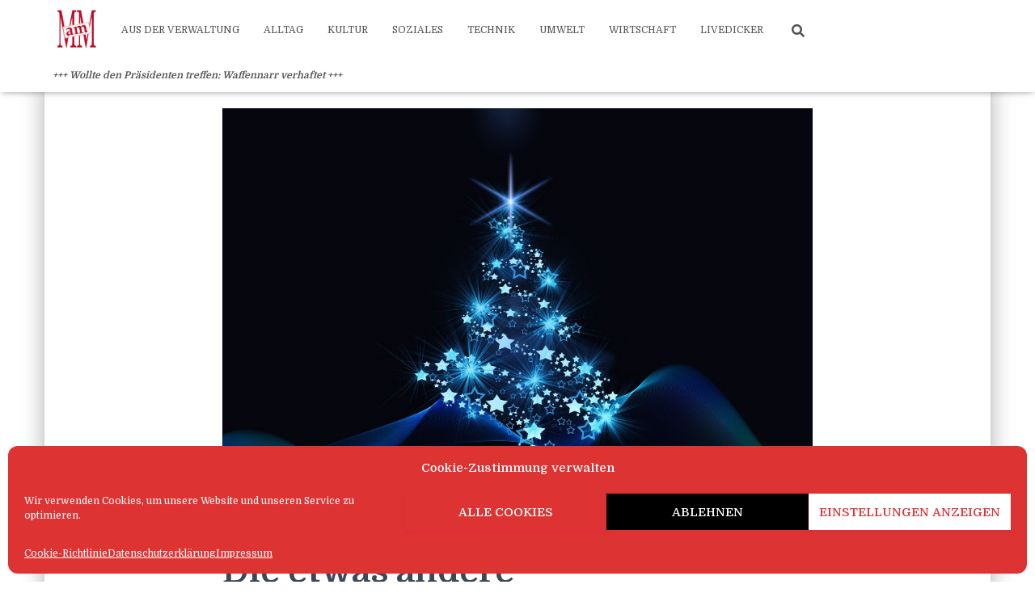

--- FILE ---
content_type: text/html; charset=utf-8
request_url: https://disqus.com/embed/comments/?base=default&f=markscheid-1&t_i=4933%20https%3A%2F%2Fmarkscheid.com%2F%3Fp%3D4933&t_u=https%3A%2F%2Fmarkscheid.com%2Fdie-etwas-andere-weihnachtsgeschichte-in-4-teilen-1&t_e=Die%20etwas%20andere%20Weihnachtsgeschichte%20in%204%20Teilen%20%2F%201&t_d=Die%20etwas%20andere%20Weihnachtsgeschichte%20in%204%20Teilen%20%2F%201&t_t=Die%20etwas%20andere%20Weihnachtsgeschichte%20in%204%20Teilen%20%2F%201&s_o=default
body_size: 4969
content:
<!DOCTYPE html>

<html lang="de" dir="ltr" class="not-supported type-">

<head>
    <title>Disqus-Kommentare</title>

    
    <meta name="viewport" content="width=device-width, initial-scale=1, maximum-scale=1, user-scalable=no">
    <meta http-equiv="X-UA-Compatible" content="IE=edge"/>

    <style>
        .alert--warning {
            border-radius: 3px;
            padding: 10px 15px;
            margin-bottom: 10px;
            background-color: #FFE070;
            color: #A47703;
        }

        .alert--warning a,
        .alert--warning a:hover,
        .alert--warning strong {
            color: #A47703;
            font-weight: bold;
        }

        .alert--error p,
        .alert--warning p {
            margin-top: 5px;
            margin-bottom: 5px;
        }
        
        </style>
    
    <style>
        
        html, body {
            overflow-y: auto;
            height: 100%;
        }
        

        #error {
            display: none;
        }

        .clearfix:after {
            content: "";
            display: block;
            height: 0;
            clear: both;
            visibility: hidden;
        }

        
    </style>

</head>
<body>
    

    
    <div id="error" class="alert--error">
        <p>Leider konnte Disqus nicht geladen werden. Als Moderator finden Sie weitere Informationen in unserem <a href="https://docs.disqus.com/help/83/"> Fehlerbehebungs Guide</a>. </p>
    </div>

    
    <script type="text/json" id="disqus-forumData">{"session":{"canModerate":false,"audienceSyncVerified":false,"canReply":true,"mustVerify":false,"recaptchaPublicKey":"6LfHFZceAAAAAIuuLSZamKv3WEAGGTgqB_E7G7f3","mustVerifyEmail":false},"forum":{"aetBannerConfirmation":null,"founder":"49942651","twitterName":null,"commentsLinkOne":"1 Leserbrief","guidelines":null,"disableDisqusBrandingOnPolls":false,"commentsLinkZero":"0 Leserbriefe","disableDisqusBranding":false,"id":"markscheid-1","createdAt":"2017-11-26T06:11:35.761843","category":"Entertainment","aetBannerEnabled":false,"aetBannerTitle":null,"raw_guidelines":null,"initialCommentCount":null,"votingType":0,"daysUnapproveNewUsers":null,"installCompleted":true,"moderatorBadgeText":"+++ Moderator +++","commentPolicyText":null,"aetEnabled":false,"channel":null,"sort":2,"description":null,"organizationHasBadges":true,"newPolicy":true,"raw_description":null,"customFont":null,"language":"de","adsReviewStatus":1,"commentsPlaceholderTextEmpty":null,"daysAlive":30,"forumCategory":{"date_added":"2016-01-28T01:54:31","id":4,"name":"Entertainment"},"linkColor":null,"colorScheme":"light","pk":"5336257","commentsPlaceholderTextPopulated":null,"permissions":{},"commentPolicyLink":null,"aetBannerDescription":null,"favicon":{"permalink":"https://disqus.com/api/forums/favicons/markscheid-1.jpg","cache":"//a.disquscdn.com/1761184254/images/favicon-default.png"},"name":"Markscheid am Mittwoch","commentsLinkMultiple":"{num} Leserbriefe","settings":{"threadRatingsEnabled":false,"adsDRNativeEnabled":false,"behindClickEnabled":false,"disable3rdPartyTrackers":true,"adsVideoEnabled":false,"adsProductVideoEnabled":false,"adsPositionBottomEnabled":false,"ssoRequired":false,"contextualAiPollsEnabled":false,"unapproveLinks":true,"adsPositionRecommendationsEnabled":true,"adsEnabled":true,"adsProductLinksThumbnailsEnabled":true,"hasCustomAvatar":true,"organicDiscoveryEnabled":true,"adsProductDisplayEnabled":false,"adsProductLinksEnabled":true,"audienceSyncEnabled":false,"threadReactionsEnabled":true,"linkAffiliationEnabled":false,"adsPositionAiPollsEnabled":false,"disableSocialShare":false,"adsPositionTopEnabled":true,"adsProductStoriesEnabled":false,"sidebarEnabled":false,"adultContent":false,"allowAnonVotes":false,"gifPickerEnabled":true,"mustVerify":true,"badgesEnabled":false,"mustVerifyEmail":true,"allowAnonPost":false,"unapproveNewUsersEnabled":false,"mediaembedEnabled":false,"aiPollsEnabled":false,"userIdentityDisabled":false,"adsPositionPollEnabled":false,"discoveryLocked":false,"validateAllPosts":false,"adsSettingsLocked":false,"isVIP":false,"adsPositionInthreadEnabled":false},"organizationId":4018989,"typeface":"sans-serif","url":"https://markscheid.com","daysThreadAlive":30,"avatar":{"small":{"permalink":"https://disqus.com/api/forums/avatars/markscheid-1.jpg?size=32","cache":"https://c.disquscdn.com/uploads/forums/533/6257/avatar32.jpg?1637511759"},"large":{"permalink":"https://disqus.com/api/forums/avatars/markscheid-1.jpg?size=92","cache":"https://c.disquscdn.com/uploads/forums/533/6257/avatar92.jpg?1637511759"}},"signedUrl":"https://disq.us/?url=https%3A%2F%2Fmarkscheid.com&key=Ty25qIdFFVc1yyUpTFjqmg"}}</script>

    <div id="postCompatContainer"><div class="comment__wrapper"><div class="comment__name clearfix"><img class="comment__avatar" src="https://c.disquscdn.com/uploads/users/10270/4861/avatar92.jpg?1643544414" width="32" height="32" /><strong><a href="">Mister🔪Bates</a></strong> &bull; vor 6 Jahre
        </div><div class="comment__content"><p>Da sind doch fremde Mächte invulviert.</p></div></div><div class="comment__wrapper"><div class="comment__name clearfix"><img class="comment__avatar" src="https://c.disquscdn.com/uploads/users/3802/7140/avatar92.jpg?1646481226" width="32" height="32" /><strong><a href="">Antonsson 124</a></strong> &bull; vor 6 Jahre
        </div><div class="comment__content"><p>Viva la ovulación!</p></div></div><div class="comment__wrapper"><div class="comment__name clearfix"><img class="comment__avatar" src="https://c.disquscdn.com/uploads/users/10713/6935/avatar92.jpg?1707334754" width="32" height="32" /><strong><a href="">Hans Wurst</a></strong> &bull; vor 6 Jahre
        </div><div class="comment__content"><p>Vulva... ähm wohl wahr.</p></div></div><div class="comment__wrapper"><div class="comment__name clearfix"><img class="comment__avatar" src="https://c.disquscdn.com/uploads/users/5182/6253/avatar92.jpg?1453053599" width="32" height="32" /><strong><a href="">J.T.Kirk</a></strong> &bull; vor 6 Jahre
        </div><div class="comment__content"><p>Vulvarisiert Euch!</p></div></div><div class="comment__wrapper"><div class="comment__name clearfix"><img class="comment__avatar" src="https://c.disquscdn.com/uploads/users/10713/6935/avatar92.jpg?1707334754" width="32" height="32" /><strong><a href="">Hans Wurst</a></strong> &bull; vor 6 Jahre
        </div><div class="comment__content"><p>Kommt heute der donnerstägliche Samstagsartikel?</p></div></div><div class="comment__wrapper"><div class="comment__name clearfix"><img class="comment__avatar" src="https://c.disquscdn.com/uploads/users/10713/6935/avatar92.jpg?1707334754" width="32" height="32" /><strong><a href="">Hans Wurst</a></strong> &bull; vor 6 Jahre
        </div><div class="comment__content"><p>Im Adventskalender von funfactory kann man heute Menstruationstassen gewinnen.<br>Gern geschehen!</p></div></div><div class="comment__wrapper"><div class="comment__name clearfix"><img class="comment__avatar" src="https://c.disquscdn.com/uploads/forums/533/6257/avatar92.jpg?1637511759" width="32" height="32" /><strong><a href="">Guest</a></strong> &bull; vor 6 Jahre
        </div><div class="comment__content"></div></div><div class="comment__wrapper"><div class="comment__name clearfix"><img class="comment__avatar" src="https://c.disquscdn.com/uploads/users/10270/4861/avatar92.jpg?1643544414" width="32" height="32" /><strong><a href="">Mister🔪Bates</a></strong> &bull; vor 6 Jahre
        </div><div class="comment__content"><p>also gegen alle</p></div></div><div class="comment__wrapper"><div class="comment__name clearfix"><img class="comment__avatar" src="https://c.disquscdn.com/uploads/users/10713/6935/avatar92.jpg?1707334754" width="32" height="32" /><strong><a href="">Hans Wurst</a></strong> &bull; vor 6 Jahre
        </div><div class="comment__content"><p>Ohne Selbstschussanlage wieder nur eine halbherzige Lösung.</p></div></div><div class="comment__wrapper"><div class="comment__name clearfix"><img class="comment__avatar" src="https://c.disquscdn.com/uploads/forums/533/6257/avatar92.jpg?1637511759" width="32" height="32" /><strong><a href="">Guest</a></strong> &bull; vor 6 Jahre
        </div><div class="comment__content"></div></div><div class="comment__wrapper"><div class="comment__name clearfix"><img class="comment__avatar" src="https://c.disquscdn.com/uploads/users/10713/6935/avatar92.jpg?1707334754" width="32" height="32" /><strong><a href="">Hans Wurst</a></strong> &bull; vor 6 Jahre
        </div><div class="comment__content"><p>Bis morgen!</p></div></div><div class="comment__wrapper"><div class="comment__name clearfix"><img class="comment__avatar" src="https://c.disquscdn.com/uploads/users/24003/9501/avatar92.jpg?1753507222" width="32" height="32" /><strong><a href="">Ambros Braesius</a></strong> &bull; vor 6 Jahre
        </div><div class="comment__content"><p>guten Morgen, Ihr Adventler!</p></div></div><div class="comment__wrapper"><div class="comment__name clearfix"><img class="comment__avatar" src="https://c.disquscdn.com/uploads/users/10713/6935/avatar92.jpg?1707334754" width="32" height="32" /><strong><a href="">Hans Wurst</a></strong> &bull; vor 6 Jahre
        </div><div class="comment__content"><p>Urbi!</p></div></div><div class="comment__wrapper"><div class="comment__name clearfix"><img class="comment__avatar" src="https://c.disquscdn.com/uploads/users/10713/6935/avatar92.jpg?1707334754" width="32" height="32" /><strong><a href="">Hans Wurst</a></strong> &bull; vor 6 Jahre
        </div><div class="comment__content"><p>Die Polen wissen noch, wie man feiert!<br><a href="https://disq.us/url?url=https%3A%2F%2Fwww.n-tv.de%2F21434265%3AEDtwyvbCgcIP7jPIHgt0txOOtyY&amp;cuid=5336257" rel="nofollow noopener" target="_blank" title="https://www.n-tv.de/21434265">https://www.n-tv.de/21434265</a></p></div></div><div class="comment__wrapper"><div class="comment__name clearfix"><img class="comment__avatar" src="https://c.disquscdn.com/uploads/forums/533/6257/avatar92.jpg?1637511759" width="32" height="32" /><strong><a href="">Guest</a></strong> &bull; vor 6 Jahre
        </div><div class="comment__content"></div></div><div class="comment__wrapper"><div class="comment__name clearfix"><img class="comment__avatar" src="https://c.disquscdn.com/uploads/users/10713/6935/avatar92.jpg?1707334754" width="32" height="32" /><strong><a href="">Hans Wurst</a></strong> &bull; vor 6 Jahre
        </div><div class="comment__content"><p>Kommt darauf an, von wo Sie schreiben!</p></div></div><div class="comment__wrapper"><div class="comment__name clearfix"><img class="comment__avatar" src="https://c.disquscdn.com/uploads/forums/533/6257/avatar92.jpg?1637511759" width="32" height="32" /><strong><a href="">Guest</a></strong> &bull; vor 6 Jahre
        </div><div class="comment__content"></div></div><div class="comment__wrapper"><div class="comment__name clearfix"><img class="comment__avatar" src="https://c.disquscdn.com/uploads/users/10713/6935/avatar92.jpg?1707334754" width="32" height="32" /><strong><a href="">Hans Wurst</a></strong> &bull; vor 6 Jahre
        </div><div class="comment__content"><p>Direkt am Glühweinstand aufgewacht?</p></div></div><div class="comment__wrapper"><div class="comment__name clearfix"><img class="comment__avatar" src="https://c.disquscdn.com/uploads/forums/533/6257/avatar92.jpg?1637511759" width="32" height="32" /><strong><a href="">Guest</a></strong> &bull; vor 6 Jahre
        </div><div class="comment__content"></div></div><div class="comment__wrapper"><div class="comment__name clearfix"><img class="comment__avatar" src="https://c.disquscdn.com/uploads/users/10713/6935/avatar92.jpg?1707334754" width="32" height="32" /><strong><a href="">Hans Wurst</a></strong> &bull; vor 6 Jahre
        </div><div class="comment__content"><p>Willkommen im Leben!</p></div></div><div class="comment__wrapper"><div class="comment__name clearfix"><img class="comment__avatar" src="https://c.disquscdn.com/uploads/users/10713/6935/avatar92.jpg?1707334754" width="32" height="32" /><strong><a href="">Hans Wurst</a></strong> &bull; vor 6 Jahre
        </div><div class="comment__content"><p>Einer von uns!<br><a href="https://disq.us/url?url=https%3A%2F%2Fwww.n-tv.de%2F21433738%3AYToUc7-uPwZ5QaGMDIf83PJCidQ&amp;cuid=5336257" rel="nofollow noopener" target="_blank" title="https://www.n-tv.de/21433738">https://www.n-tv.de/21433738</a></p></div></div><div class="comment__wrapper"><div class="comment__name clearfix"><img class="comment__avatar" src="https://c.disquscdn.com/uploads/users/3802/7140/avatar92.jpg?1646481226" width="32" height="32" /><strong><a href="">Antonsson 124</a></strong> &bull; vor 6 Jahre
        </div><div class="comment__content"><p>Moin, die Damen und Herren <a href="https://disq.us/url?url=https%3A%2F%2Fwww.airliners.de%2Fusa-wto-entscheid-airbus-strafzoelle%2F52897%3AbdL-EdrPGurJ5GTQALmQxyLM44M&amp;cuid=5336257" rel="nofollow noopener" target="_blank" title="https://www.airliners.de/usa-wto-entscheid-airbus-strafzoelle/52897">Glashaus-Steinewerfer</a> und -Innen!</p></div></div><div class="comment__wrapper"><div class="comment__name clearfix"><img class="comment__avatar" src="https://c.disquscdn.com/uploads/users/5182/6253/avatar92.jpg?1453053599" width="32" height="32" /><strong><a href="">J.T.Kirk</a></strong> &bull; vor 6 Jahre
        </div><div class="comment__content"><p>Software<br>Arbeits<br>Pause</p><p>Ich liebe den Scheiß😤</p></div></div><div class="comment__wrapper"><div class="comment__name clearfix"><img class="comment__avatar" src="https://c.disquscdn.com/uploads/users/11767/7518/avatar92.jpg?1688013284" width="32" height="32" /><strong><a href="">DonRon</a></strong> &bull; vor 6 Jahre
        </div><div class="comment__content"><p>Mein aufrichtiges Beileid 🍻<br><a href="http://disq.us/url?url=http%3A%2F%2Fbilder.hifi-forum.de%2Fmax%2F492572%2Fskelett-am-pc-01_82442.jpg%3A4HULkJ31pMVgWhWPgWJLhQ_VEzY&amp;cuid=5336257" rel="nofollow noopener" target="_blank" title="http://bilder.hifi-forum.de/max/492572/skelett-am-pc-01_82442.jpg">http://bilder.hifi-forum.de...</a></p></div></div><div class="comment__wrapper"><div class="comment__name clearfix"><img class="comment__avatar" src="https://c.disquscdn.com/uploads/users/10713/6935/avatar92.jpg?1707334754" width="32" height="32" /><strong><a href="">Hans Wurst</a></strong> &bull; vor 6 Jahre
        </div><div class="comment__content"><p>Sanduhr-Anzeige-Programm</p></div></div><div class="comment__wrapper"><div class="comment__name clearfix"><img class="comment__avatar" src="https://c.disquscdn.com/uploads/users/11767/7518/avatar92.jpg?1688013284" width="32" height="32" /><strong><a href="">DonRon</a></strong> &bull; vor 6 Jahre
        </div><div class="comment__content"><p>Win3.11 kennt doch heute niemand mehr.</p></div></div><div class="comment__wrapper"><div class="comment__name clearfix"><img class="comment__avatar" src="https://c.disquscdn.com/uploads/forums/533/6257/avatar92.jpg?1637511759" width="32" height="32" /><strong><a href="">Guest</a></strong> &bull; vor 6 Jahre
        </div><div class="comment__content"></div></div><div class="comment__wrapper"><div class="comment__name clearfix"><img class="comment__avatar" src="https://c.disquscdn.com/uploads/users/29726/4840/avatar92.jpg?1751830714" width="32" height="32" /><strong><a href="">Bill Dung</a></strong> &bull; vor 6 Jahre
        </div><div class="comment__content"><p>Latte wird auf 2.0a erhöht.</p></div></div><div class="comment__wrapper"><div class="comment__name clearfix"><img class="comment__avatar" src="https://c.disquscdn.com/uploads/users/5182/6253/avatar92.jpg?1453053599" width="32" height="32" /><strong><a href="">J.T.Kirk</a></strong> &bull; vor 6 Jahre
        </div><div class="comment__content"><p>Der Gärtner ist wieder aufgetaucht.<br><a href="https://disq.us/url?url=https%3A%2F%2Fwww.n-tv.de%2Fleute%2FSkelett-im-Garten-von-Jauch-Villa-gefunden-article21432759.html%3AhsenIyYZxMtchXW6-FTV8QYek74&amp;cuid=5336257" rel="nofollow noopener" target="_blank" title="https://www.n-tv.de/leute/Skelett-im-Garten-von-Jauch-Villa-gefunden-article21432759.html">https://www.n-tv.de/leute/S...</a></p></div></div><div class="comment__wrapper"><div class="comment__name clearfix"><img class="comment__avatar" src="https://c.disquscdn.com/uploads/users/6243/5471/avatar92.jpg?1674899311" width="32" height="32" /><strong><a href="">Jü 💉💉💉✅</a></strong> &bull; vor 6 Jahre
        </div><div class="comment__content"><p>Der Gärtner ist immer der Mörder!</p></div></div><div class="comment__wrapper"><div class="comment__name clearfix"><img class="comment__avatar" src="https://c.disquscdn.com/uploads/users/7018/4419/avatar92.jpg?1586439753" width="32" height="32" /><strong><a href="">👮 𝔹𝕖𝕣𝕟𝕕 🔫 𝕊𝕔𝕙𝕝𝕖𝕪𝕖𝕣™ 👮</a></strong> &bull; vor 6 Jahre
        </div><div class="comment__content"><p>"Ich führe ein Leben auf der Überholspur."</p><p>Günther Gruber, Autobahnpolizist</p></div></div><div class="comment__wrapper"><div class="comment__name clearfix"><img class="comment__avatar" src="https://c.disquscdn.com/uploads/users/7018/4419/avatar92.jpg?1586439753" width="32" height="32" /><strong><a href="">👮 𝔹𝕖𝕣𝕟𝕕 🔫 𝕊𝕔𝕙𝕝𝕖𝕪𝕖𝕣™ 👮</a></strong> &bull; vor 6 Jahre
        </div><div class="comment__content"><p>Wer nicht kann, was er will<br>soll wollen, was er kann.</p><p>An Klinsmann gerichtet.</p></div></div><div class="comment__wrapper"><div class="comment__name clearfix"><img class="comment__avatar" src="https://c.disquscdn.com/uploads/users/10713/6935/avatar92.jpg?1707334754" width="32" height="32" /><strong><a href="">Hans Wurst</a></strong> &bull; vor 6 Jahre
        </div><div class="comment__content"><p>ẞeiber-Dienstag!</p></div></div><div class="comment__wrapper"><div class="comment__name clearfix"><img class="comment__avatar" src="https://c.disquscdn.com/uploads/users/7018/4419/avatar92.jpg?1586439753" width="32" height="32" /><strong><a href="">👮 𝔹𝕖𝕣𝕟𝕕 🔫 𝕊𝕔𝕙𝕝𝕖𝕪𝕖𝕣™ 👮</a></strong> &bull; vor 6 Jahre
        </div><div class="comment__content"><p>Bei dir fängt das doch mit W an.</p></div></div><div class="comment__wrapper"><div class="comment__name clearfix"><img class="comment__avatar" src="https://c.disquscdn.com/uploads/users/7018/4419/avatar92.jpg?1586439753" width="32" height="32" /><strong><a href="">👮 𝔹𝕖𝕣𝕟𝕕 🔫 𝕊𝕔𝕙𝕝𝕖𝕪𝕖𝕣™ 👮</a></strong> &bull; vor 6 Jahre
        </div><div class="comment__content"><p>Ich kenn einen Pornostar, männlich. Wen wundert's...<br>Der musste in seinem Berufsleben schon einiges wegstecken.</p></div></div><div class="comment__wrapper"><div class="comment__name clearfix"><img class="comment__avatar" src="https://c.disquscdn.com/uploads/users/7018/4419/avatar92.jpg?1586439753" width="32" height="32" /><strong><a href="">👮 𝔹𝕖𝕣𝕟𝕕 🔫 𝕊𝕔𝕙𝕝𝕖𝕪𝕖𝕣™ 👮</a></strong> &bull; vor 6 Jahre
        </div><div class="comment__content"><p>Das ist doch der Gipfel: Greta verschläft</p></div></div><div class="comment__wrapper"><div class="comment__name clearfix"><img class="comment__avatar" src="https://c.disquscdn.com/uploads/users/10713/6935/avatar92.jpg?1707334754" width="32" height="32" /><strong><a href="">Hans Wurst</a></strong> &bull; vor 6 Jahre
        </div><div class="comment__content"><p>Chile/Madrid<br>Hm. Ok, vielleicht war ich damals im Geografie-Unterricht auch etwas unaufmerksam.</p></div></div><div class="comment__wrapper"><div class="comment__name clearfix"><img class="comment__avatar" src="https://c.disquscdn.com/uploads/users/12977/7707/avatar92.jpg?1641725416" width="32" height="32" /><strong><a href="">SherlOt Holms</a></strong> &bull; vor 6 Jahre
        </div><div class="comment__content"><p>Hauptsache Italien.</p></div></div><div class="comment__wrapper"><div class="comment__name clearfix"><img class="comment__avatar" src="https://c.disquscdn.com/uploads/users/5182/6253/avatar92.jpg?1453053599" width="32" height="32" /><strong><a href="">J.T.Kirk</a></strong> &bull; vor 6 Jahre
        </div><div class="comment__content"><p><b>?</b></p></div></div><div class="comment__wrapper"><div class="comment__name clearfix"><img class="comment__avatar" src="https://c.disquscdn.com/uploads/users/10713/6935/avatar92.jpg?1707334754" width="32" height="32" /><strong><a href="">Hans Wurst</a></strong> &bull; vor 6 Jahre
        </div><div class="comment__content"><p><a href="https://disq.us/url?url=https%3A%2F%2Fwww.bund.net%2Ffileadmin%2F_processed_%2Fa%2Ff%2Fcsm_cop25-chile-madrid-1_-_Copy_6d883426cd.jpg%3AYc5Cv7qdbzNoKmgRhhbWApveNTo&amp;cuid=5336257" rel="nofollow noopener" target="_blank" title="https://www.bund.net/fileadmin/_processed_/a/f/csm_cop25-chile-madrid-1_-_Copy_6d883426cd.jpg">https://www.bund.net/filead...</a></p></div></div><div class="comment__wrapper"><div class="comment__name clearfix"><img class="comment__avatar" src="https://c.disquscdn.com/uploads/users/5182/6253/avatar92.jpg?1453053599" width="32" height="32" /><strong><a href="">J.T.Kirk</a></strong> &bull; vor 6 Jahre
        </div><div class="comment__content"><p>Morvi hat seine Haustiere nicht unter Kontrolle!<br><a href="https://disq.us/url?url=https%3A%2F%2Fwww.n-tv.de%2Fwissen%2FQuagga-Muschel-verstopft-Wasserversorgung-article21431494.html%3A2nmh3aW97nKHfHU9R3UjkUlC3qo&amp;cuid=5336257" rel="nofollow noopener" target="_blank" title="https://www.n-tv.de/wissen/Quagga-Muschel-verstopft-Wasserversorgung-article21431494.html">https://www.n-tv.de/wissen/...</a></p></div></div><div class="comment__wrapper"><div class="comment__name clearfix"><img class="comment__avatar" src="https://c.disquscdn.com/uploads/users/10713/6935/avatar92.jpg?1707334754" width="32" height="32" /><strong><a href="">Hans Wurst</a></strong> &bull; vor 6 Jahre
        </div><div class="comment__content"><p>Kamen die auch über die Balkanroute?</p></div></div><div class="comment__wrapper"><div class="comment__name clearfix"><img class="comment__avatar" src="https://c.disquscdn.com/uploads/users/12977/7707/avatar92.jpg?1641725416" width="32" height="32" /><strong><a href="">SherlOt Holms</a></strong> &bull; vor 6 Jahre
        </div><div class="comment__content"><p>Etwas Musik zum Advent.<br><a href="https://disq.us/url?url=https%3A%2F%2Fyoutu.be%2FG8vLkLaT-YY%3Aazpetv6vVl0zzekVQgwSJ4rE4is&amp;cuid=5336257" rel="nofollow noopener" target="_blank" title="https://youtu.be/G8vLkLaT-YY">https://youtu.be/G8vLkLaT-YY</a></p></div></div><div class="comment__wrapper"><div class="comment__name clearfix"><img class="comment__avatar" src="https://c.disquscdn.com/uploads/users/5182/6253/avatar92.jpg?1453053599" width="32" height="32" /><strong><a href="">J.T.Kirk</a></strong> &bull; vor 6 Jahre
        </div><div class="comment__content"><p>Bis eben mochte ich Dich.</p></div></div><div class="comment__wrapper"><div class="comment__name clearfix"><img class="comment__avatar" src="https://c.disquscdn.com/uploads/users/5182/6253/avatar92.jpg?1453053599" width="32" height="32" /><strong><a href="">J.T.Kirk</a></strong> &bull; vor 6 Jahre
        </div><div class="comment__content"><p>Seid nicht so zurückhaltend, trinkt noch einen!</p></div></div><div class="comment__wrapper"><div class="comment__name clearfix"><img class="comment__avatar" src="https://c.disquscdn.com/uploads/users/12977/7707/avatar92.jpg?1641725416" width="32" height="32" /><strong><a href="">SherlOt Holms</a></strong> &bull; vor 6 Jahre
        </div><div class="comment__content"><p>Hast du den Jackpot geknackt, alter Kumpel?</p></div></div><div class="comment__wrapper"><div class="comment__name clearfix"><img class="comment__avatar" src="https://c.disquscdn.com/uploads/users/5182/6253/avatar92.jpg?1453053599" width="32" height="32" /><strong><a href="">J.T.Kirk</a></strong> &bull; vor 6 Jahre
        </div><div class="comment__content"><p>Ne, ich hab Geld ausgegeben.</p></div></div><div class="comment__wrapper"><div class="comment__name clearfix"><img class="comment__avatar" src="https://c.disquscdn.com/uploads/users/12977/7707/avatar92.jpg?1641725416" width="32" height="32" /><strong><a href="">SherlOt Holms</a></strong> &bull; vor 6 Jahre
        </div><div class="comment__content"><p>Dazu ist es da.</p></div></div><div class="comment__wrapper"><div class="comment__name clearfix"><img class="comment__avatar" src="https://c.disquscdn.com/uploads/users/12977/7707/avatar92.jpg?1641725416" width="32" height="32" /><strong><a href="">SherlOt Holms</a></strong> &bull; vor 6 Jahre
        </div><div class="comment__content"><p>*plöp*<br>*zisch*</p></div></div><div class="comment__wrapper"><div class="comment__name clearfix"><img class="comment__avatar" src="https://c.disquscdn.com/uploads/users/25685/3634/avatar92.jpg?1708092123" width="32" height="32" /><strong><a href="">Sly Winter</a></strong> &bull; vor 6 Jahre
        </div><div class="comment__content"><p>Wieso nur einen? Geizhals!</p></div></div></div>


    <div id="fixed-content"></div>

    
        <script type="text/javascript">
          var embedv2assets = window.document.createElement('script');
          embedv2assets.src = 'https://c.disquscdn.com/embedv2/latest/embedv2.js';
          embedv2assets.async = true;

          window.document.body.appendChild(embedv2assets);
        </script>
    



    
</body>
</html>


--- FILE ---
content_type: text/css
request_url: https://markscheid.com/wp-content/themes/markscheidthemehestia/style.css?ver=3.3.3
body_size: 1450
content:
/*
Theme Name:     Hestia Markscheid
Theme URI:      https://git.matthub.de/MarkOrg/Hestia
Author:         Matthias Hub
Author URI:     https://git.matthub.de/MarkOrg/Hestia
Template:       hestia
Description:    Markscheidifiziertes Child Theme von Hestia
Version:        3.1.8
License:        GNU General Public License v2 or later
License URI:    http://www.gnu.org/licenses/gpl-2.0.html
Text Domain:    hestia-markscheid
WordPress Available:  yes
Requires License:    no
Tags: blog, custom-logo, portfolio, e-commerce, rtl-language-support, post-formats, grid-layout, one-column, two-columns, custom-background, custom-colors, custom-header, custom-menu, featured-image-header, featured-images, flexible-header, full-width-template, sticky-post, theme-options, threaded-comments, translation-ready, editor-style, footer-widgets, left-sidebar, right-sidebar, wide-blocks

This theme, like WordPress, is licensed under the GPL.
Use it to make something cool, have fun, and share what you've learned with others.

Hestia is based on Underscores http://underscores.me/, (C) 2012-2015 Automattic, Inc.
Underscores is distributed under the terms of the GNU GPL v2 or later.
*/

.page-header img {
    width: 100%;
    padding-left: 30px;
    padding-right: 30px;
    margin-top: 70px;
}

.navbar.hestia_left .navbar-collapse {
    margin-left: 0px !important;
}

@media screen and (min-width: 992px) {
    .hestia-nav-search form {
        left: 40px !important;
        right: 0px !important;
    }

    .navbar:not(.full-screen-menu).nav-searching #main-navigation ul.nav li:not(.hestia-search-in-menu) {
        opacity: 1;
        visibility: visible !important;
    }

}

nav.navbar.navbar-default.navbar-fixed-top div.container {
    display: flex;
}

.navbar-site-icon {
    margin-right: 15px;
}

.header-filter::before {
    background-color: transparent;
}

.comments-link {
    color: black;
    font-weight: 600;
}

.page-header img {
    width: 100%;
    padding-left: 30px;
    padding-right: 30px;
    margin-top: 70px;
}

.navbar.hestia_left .navbar-collapse {
    margin-left: 0px !important;
}

@media screen and (min-width: 992px) {
    .hestia-nav-search form {
        left: 40px !important;
        right: 0px !important;
    }

    .navbar:not(.full-screen-menu).nav-searching #main-navigation ul.nav li:not(.hestia-search-in-menu) {
        opacity: 1;
        visibility: visible !important;
    }

}

nav.navbar.navbar-default.navbar-fixed-top div.container {
    display: flex;
}

.navbar-site-icon {
    margin-right: 15px;
}

.header-filter::before {
    background-color: transparent;
}

.comments-link {
    color: black;
    font-weight: 600;
}

.navbar.navbar-scroll-point {
    position: absolute;
}
div.main.main-raised {
    margin-left: auto;
    margin-right: auto;
    margin-top: 0px;
}
div#primary {
    padding-bottom: 30px;
    padding-top: 30px;
}
@media (max-width: 768px) {
    div.main.main-raised {
        border-radius: 0px;
        -webkit-box-shadow: none;
        box-shadow: none;
    }
    div#primary {
        padding-bottom: 0px;
        padding-top: 0px;
    }
}

@media (max-width: 600px) {
    div#wpadminbar + div.wrapper {
        padding-top: 16px;
    }
    div#wpadminbar + div.wrapper nav {
        padding-top: 46px;
    }    
}
h2.card-title.entry-title {
    font-size: 25px;
}

.header-layout-classic-blog.page:not(.home):not(.archive) .main-raised {
    border-top-left-radius: 6px;
    border-top-right-radius: 6px;
}

.page-header.header-small {
    min-height: 0px;
}

div.related-posts div.card-image {
    display: contents;
}
div.related-posts div.card-image img {
    border-bottom-right-radius: 0px;
    border-bottom-left-radius: 0px;
}

@media (max-width: 600px) {
    div#disqus_thread {
        margin-left: -15px;
        margin-right: -15px;
    }
}

/* Remove disqus recommendations as tehy include ads */
div#disqus_recommendations {
    display: none;
}

/* Add styles for newsticker */
div.ditty.ditty-list {
    margin-left: auto;
    margin-right: auto;
}

div.ditty-slider__contents {
    margin-top: 15px;
    margin-bottom: 15px;
    font-style: italic;
    font-weight: bold;
}

--- FILE ---
content_type: text/css
request_url: https://markscheid.com/wp-content/uploads/fonts/248186586017dde52a4d50117e1068a2/font.css?v=1676148889
body_size: 536
content:
/*
 * Font file created by Local Google Fonts 0.20.0
 * Created: Sat, 11 Feb 2023 20:54:48 +0000
 * Handle: hestia-google-font-domine
 * Original URL: //fonts.googleapis.com/css?family=Domine%3A300%2C400%2C500%2C700&amp;subset=latin
*/

/* latin-ext */
@font-face {
  font-family: 'Domine';
  font-style: normal;
  font-weight: 400;
  src: url(https://markscheid.com/wp-content/uploads/fonts/248186586017dde52a4d50117e1068a2/domine-latin-ext-v19-normal-400.woff2?c=1676148888) format('woff2');
  unicode-range: U+0100-024F, U+0259, U+1E00-1EFF, U+2020, U+20A0-20AB, U+20AD-20CF, U+2113, U+2C60-2C7F, U+A720-A7FF;
}
/* latin */
@font-face {
  font-family: 'Domine';
  font-style: normal;
  font-weight: 400;
  src: url(https://markscheid.com/wp-content/uploads/fonts/248186586017dde52a4d50117e1068a2/domine-latin-v19-normal-400.woff2?c=1676148888) format('woff2');
  unicode-range: U+0000-00FF, U+0131, U+0152-0153, U+02BB-02BC, U+02C6, U+02DA, U+02DC, U+2000-206F, U+2074, U+20AC, U+2122, U+2191, U+2193, U+2212, U+2215, U+FEFF, U+FFFD;
}
/* latin-ext */
@font-face {
  font-family: 'Domine';
  font-style: normal;
  font-weight: 500;
  src: url(https://markscheid.com/wp-content/uploads/fonts/248186586017dde52a4d50117e1068a2/domine-latin-ext-v19-normal-400.woff2?c=1676148888) format('woff2');
  unicode-range: U+0100-024F, U+0259, U+1E00-1EFF, U+2020, U+20A0-20AB, U+20AD-20CF, U+2113, U+2C60-2C7F, U+A720-A7FF;
}
/* latin */
@font-face {
  font-family: 'Domine';
  font-style: normal;
  font-weight: 500;
  src: url(https://markscheid.com/wp-content/uploads/fonts/248186586017dde52a4d50117e1068a2/domine-latin-v19-normal-400.woff2?c=1676148888) format('woff2');
  unicode-range: U+0000-00FF, U+0131, U+0152-0153, U+02BB-02BC, U+02C6, U+02DA, U+02DC, U+2000-206F, U+2074, U+20AC, U+2122, U+2191, U+2193, U+2212, U+2215, U+FEFF, U+FFFD;
}
/* latin-ext */
@font-face {
  font-family: 'Domine';
  font-style: normal;
  font-weight: 700;
  src: url(https://markscheid.com/wp-content/uploads/fonts/248186586017dde52a4d50117e1068a2/domine-latin-ext-v19-normal-400.woff2?c=1676148888) format('woff2');
  unicode-range: U+0100-024F, U+0259, U+1E00-1EFF, U+2020, U+20A0-20AB, U+20AD-20CF, U+2113, U+2C60-2C7F, U+A720-A7FF;
}
/* latin */
@font-face {
  font-family: 'Domine';
  font-style: normal;
  font-weight: 700;
  src: url(https://markscheid.com/wp-content/uploads/fonts/248186586017dde52a4d50117e1068a2/domine-latin-v19-normal-400.woff2?c=1676148888) format('woff2');
  unicode-range: U+0000-00FF, U+0131, U+0152-0153, U+02BB-02BC, U+02C6, U+02DA, U+02DC, U+2000-206F, U+2074, U+20AC, U+2122, U+2191, U+2193, U+2212, U+2215, U+FEFF, U+FFFD;
}


--- FILE ---
content_type: text/javascript
request_url: https://markscheid.com/wp-content/themes/markscheidthemehestia//js/notification-script.js?ver=1.1
body_size: 1648
content:
jQuery( document ).ready( function( $ ) {
    const ignoreLinks = ['wp-admin'];
    const articleTypesToIgnore = ['newsticker', 'livedicker'];
    const debugMode = false;
    const sleepInMin = 5;
    const actualSleepTime = debugMode ? 10000 : sleepInMin * 60000;
    const notificationSentence = `Es gibt einen neuen Artikel!\n`;
    const redirectSentence = `Wenn du auf "Ok" klickst wirst du automatisch zum neuen Artikel weitergeleitet. Wenn du hier bleiben willst klick auf "Abbrechen".`;

    /**
     * Prints to console if the debug mode is on.
     * @param {*} text Text that should be shown in debug mode.
     * @param {*} additionalObject Additional info. This could be any object and will be printed as is.
     */
    function debugLog(text, additionalObject) {
        if (debugMode) {
            console.debug(`[DEBUG] notification-script.js: ${text}`);
            if (!!additionalObject) {
                console.debug(additionalObject);
            }
        }
    }

    /**
     * Sleep for a given time in ms.
     * @param {*} time in milliseconds.
     */
    function sleep(time) {
        debugLog(`Sleep for ${time}ms.`);
        return new Promise(resolve => setTimeout(resolve, time));
    }

    /**
     * Checks if we have already notified the user and saved the notification in the local storage.
     */
    function previousNotificationShown(newestArticle) {
        debugLog('Check if the user has already been notified of the newest article.');
        const storedPath = localStorage.getItem('stayOnSite');
        const previousNotification = storedPath && newestArticle.slug.includes(storedPath);
        debugLog(`Last notification was for path: '${storedPath}'. The path for the newest article is: '${newestArticle.slug}'. User has been notified: '${previousNotification}'.`);
        return previousNotification;
    }

    /**
     * Assuming there is a new article we check whether it is ignorable or not.
     */
    function newArticleIsIgnorable(newestArticle) {
        const slug = newestArticle.slug;
        let isIgnorable = false;
        for (const typeToIgnore of articleTypesToIgnore) {
            if (slug.startsWith(typeToIgnore)) {
                isIgnorable = true;
                break;
            }
        }
        debugLog(`Article is${ isIgnorable ? '' : ' not'} ignorable.`);
        return isIgnorable;
    }

    /**
     * Checks for a new article.
     */
    function isNewArticle(newestArticle) {
        const newArticle = !(newestArticle && newestArticle.slug && location.pathname.includes(newestArticle.slug));
        debugLog(`${ newArticle ? 'A' : 'No' } new article!`, newestArticle);
        return newArticle;
    }

    /**
     * Usually this script should only fire on blog posts but we had incidents where notifications where shown in the admin area.
     * So we exclude this part.
     */
    function checkIfSiteIsRelevant() {
        debugLog('Check if the notification script should actually apply here before doing anything else.');
        const currentLocation = location.pathname;
        let isRelevant = true;
        for (const link of ignoreLinks) {
            if (currentLocation.includes(link)) {
                debugLog(`The current path '${currentLocation}' will be ignored because we don't want the script to fire on '${link}' links.`);
                isRelevant = false;
                break;
            }
        }
        debugLog(`Notification script should${ isRelevant ? '' : ' not'} apply.`);
        return isRelevant;
    }

    /**
     * Repeatable function that should be called all x ms if we are on an article.
     */
    function repeat() {
        debugLog('Repeat');
        const url = '/wp-json/wp/v2/posts?filter[posts_per_page]=1';
        fetch(url).then(function (response) {
            return response.json();
        }).then(function (blogPosts) {
            debugLog('Newest blog posts:', blogPosts);
            const newestArticle = blogPosts[0];
            const showNotification = isNewArticle(newestArticle) && !previousNotificationShown(newestArticle) && !newArticleIsIgnorable(newestArticle);
            if (showNotification) {
                debugLog('Offer to redirect user.');
                localStorage.setItem('stayOnSite', newestArticle.slug);
                if (window.confirm(notificationSentence + redirectSentence)) {
                    debugLog('User is redirected.');
                    window.location.href = newestArticle.link;
                } else {
                    debugLog('User doesn\'t want to be redirected.');
                }
            } else {
                sleep(actualSleepTime).then(() => {
                    repeat();
                });
            }
        }).catch(function (error) {
            console.log(error);
        });
    }


    console.log('Start notification script.');
    debugLog('Script is in debug mode.');
    debugLog('Start Loop.');
    if (checkIfSiteIsRelevant()) {
        sleep(5000).then(() => {
            repeat();
        });
    }
});